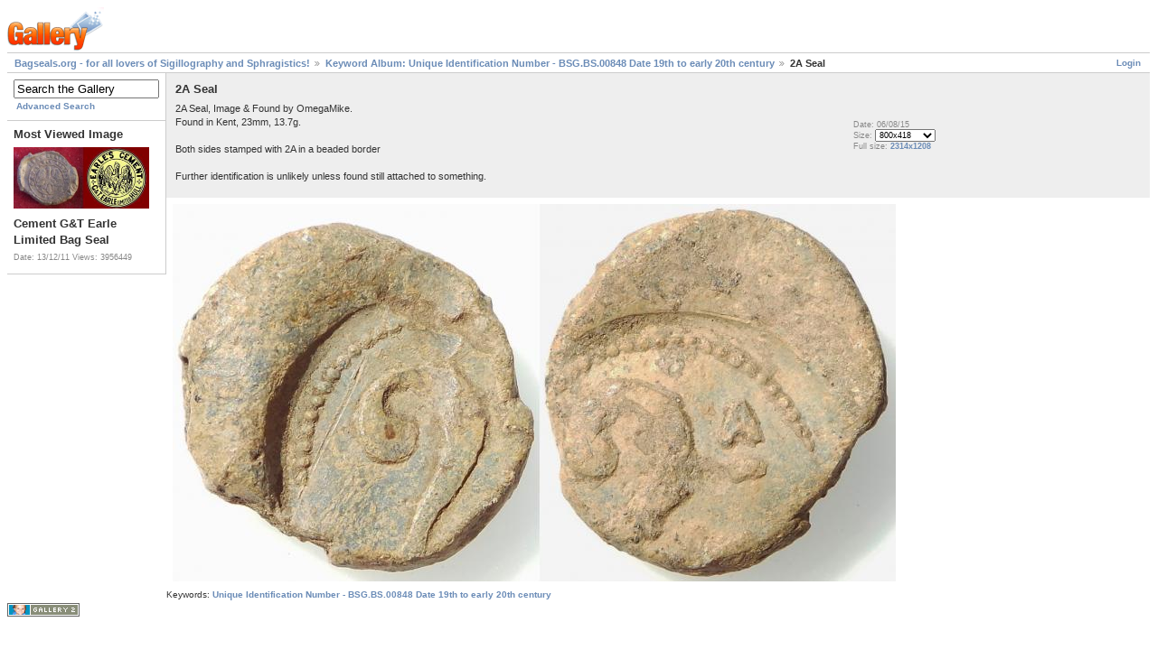

--- FILE ---
content_type: text/html; charset=UTF-8
request_url: http://www.bagseals.org/gallery/main.php?g2_view=keyalbum.KeywordAlbum&g2_keyword=Unique+Identification+Number+-+BSG.BS.00848+Date+19th+to+early+20th+century&g2_itemId=21841&g2_GALLERYSID=1bb2d44dec7d772452c0ccd73ce5c1f5
body_size: 7468
content:
<!DOCTYPE html PUBLIC "-//W3C//DTD XHTML 1.0 Strict//EN" "http://www.w3.org/TR/xhtml1/DTD/xhtml1-strict.dtd">
<html lang="null" xmlns="http://www.w3.org/1999/xhtml">
<head>
<link rel="stylesheet" type="text/css" href="main.php?g2_view=imageframe.CSS&amp;g2_frames=none&amp;g2_GALLERYSID=0fb43577a8b7a47f75e200e10ba6039e"/>

<link rel="stylesheet" type="text/css" href="modules/core/data/gallery.css"/>
<script type="text/javascript" src="http://www.bagseals.org/gallery/main.php?g2_view=core.CombinedJavascript&amp;g2_key=72f66fd85185122f62194932494b0ce5&amp;g2_GALLERYSID=0fb43577a8b7a47f75e200e10ba6039e"></script>
<meta http-equiv="Content-Type" content="text/html; charset=UTF-8"/>
<title>2A Seal</title>
<link rel="stylesheet" type="text/css" href="themes/matrix/theme.css"/>
</head>
<body class="gallery">
<div id="gallery" class="safari">
<div id="gsHeader">
<a href="main.php?g2_GALLERYSID=0fb43577a8b7a47f75e200e10ba6039e"><img src="images/galleryLogo_sm.gif"
width="107" height="48" alt=""/></a>
</div>
<div id="gsNavBar" class="gcBorder1">
<div class="gbSystemLinks">
<span class="block-core-SystemLink">
<a href="main.php?g2_view=core.UserAdmin&amp;g2_subView=core.UserLogin&amp;g2_return=%2Fgallery%2Fmain.php%3Fg2_view%3Dkeyalbum.KeywordAlbum%26g2_keyword%3DUnique%2BIdentification%2BNumber%2B-%2BBSG.BS.00848%2BDate%2B19th%2Bto%2Bearly%2B20th%2Bcentury%26g2_itemId%3D21841%26g2_GALLERYSID%3D0fb43577a8b7a47f75e200e10ba6039e&amp;g2_GALLERYSID=0fb43577a8b7a47f75e200e10ba6039e">Login</a>
</span>



</div>
<div class="gbBreadCrumb">
<div class="block-core-BreadCrumb">
<a href="main.php?g2_GALLERYSID=0fb43577a8b7a47f75e200e10ba6039e" class="BreadCrumb-1">
Bagseals.org - for all lovers of Sigillography and Sphragistics!</a>
<a href="main.php?g2_view=keyalbum.KeywordAlbum&amp;g2_keyword=Unique+Identification+Number+-+BSG.BS.00848+Date+19th+to+early+20th+century&amp;g2_highlightId=21841&amp;g2_GALLERYSID=0fb43577a8b7a47f75e200e10ba6039e" class="BreadCrumb-2">
Keyword Album: Unique Identification Number - BSG.BS.00848 Date 19th to early 20th century</a>
<span class="BreadCrumb-3">
2A Seal</span>
</div>
</div>
</div>
<table width="100%" cellspacing="0" cellpadding="0">
<tr valign="top">
<td id="gsSidebarCol">
<div id="gsSidebar" class="gcBorder1">

<div class="block-search-SearchBlock gbBlock">
<form id="search_SearchBlock" action="main.php?g2_GALLERYSID=0fb43577a8b7a47f75e200e10ba6039e" method="get" onsubmit="return search_SearchBlock_checkForm()">
<div>
<input type="hidden" name="g2_return" value="/gallery/main.php?g2_view=keyalbum.KeywordAlbum&amp;g2_keyword=Unique+Identification+Number+-+BSG.BS.00848+Date+19th+to+early+20th+century&amp;g2_itemId=21841&amp;g2_GALLERYSID=0fb43577a8b7a47f75e200e10ba6039e"/>
<input type="hidden" name="g2_formUrl" value="/gallery/main.php?g2_view=keyalbum.KeywordAlbum&amp;g2_keyword=Unique+Identification+Number+-+BSG.BS.00848+Date+19th+to+early+20th+century&amp;g2_itemId=21841&amp;g2_GALLERYSID=0fb43577a8b7a47f75e200e10ba6039e"/>
<input type="hidden" name="g2_authToken" value="4a967a786e90"/>

<input type="hidden" name="g2_view" value="search.SearchScan"/>
<input type="hidden" name="g2_form[formName]" value="search_SearchBlock"/>
<input type="text" id="searchCriteria" size="18"
name="g2_form[searchCriteria]"
value="Search the Gallery"
onfocus="search_SearchBlock_focus()"
onblur="search_SearchBlock_blur()"
class="textbox"/>
<input type="hidden" name="g2_form[useDefaultSettings]" value="1" />
</div>
<div>
<a href="main.php?g2_view=search.SearchScan&amp;g2_form%5BuseDefaultSettings%5D=1&amp;g2_return=%2Fgallery%2Fmain.php%3Fg2_view%3Dkeyalbum.KeywordAlbum%26g2_keyword%3DUnique%2BIdentification%2BNumber%2B-%2BBSG.BS.00848%2BDate%2B19th%2Bto%2Bearly%2B20th%2Bcentury%26g2_itemId%3D21841%26g2_GALLERYSID%3D0fb43577a8b7a47f75e200e10ba6039e&amp;g2_GALLERYSID=0fb43577a8b7a47f75e200e10ba6039e"
class="gbAdminLink gbLink-search_SearchScan advanced">Advanced Search</a>
</div>
</form>
</div>


<div class="block-imageblock-ImageBlock gbBlock">
<div class="one-image">
<h3> Most Viewed Image </h3>
<a href="main.php?g2_itemId=3523&amp;g2_GALLERYSID=0fb43577a8b7a47f75e200e10ba6039e">

<img src="main.php?g2_view=core.DownloadItem&amp;g2_itemId=3525&amp;g2_serialNumber=5&amp;g2_GALLERYSID=0fb43577a8b7a47f75e200e10ba6039e" width="150" height="68" class="giThumbnail" alt="Cement G&T Earle Limited Bag Seal"/>
 </a> <h4 class="giDescription">
Cement G&T Earle Limited Bag Seal
</h4>
<p class="giInfo">
<span class="summary">
Date: 13/12/11
</span>
<span class="summary">
Views: 3956449
</span>
</p>
</div>
</div>

</div>
</td>
<td>
<div id="gsContent">
<div class="gbBlock gcBackground1">
<table width="100%">
<tr>
<td>
<h2> 2A Seal </h2>
<p class="giDescription">
2A Seal, Image &amp; Found by OmegaMike.<br />
Found in Kent, 23mm, 13.7g.<br />
<br />
Both sides stamped with 2A in a beaded border<br />
<br />
Further identification is unlikely unless found still attached to something.
</p>
</td>
<td style="width: 30%">
<div class="block-core-ItemInfo giInfo">
<div class="date summary">
Date: 06/08/15
</div>
</div>
<div class="block-core-PhotoSizes giInfo">
Size: 
<select onchange="if (this.value) { newLocation = this.value; this.options[0].selected = true; location.href= newLocation; }">
<option value="main.php?g2_view=keyalbum.KeywordAlbum&amp;g2_keyword=Unique+Identification+Number+-+BSG.BS.00848+Date+19th+to+early+20th+century&amp;g2_itemId=21841&amp;g2_imageViewsIndex=0&amp;g2_GALLERYSID=0fb43577a8b7a47f75e200e10ba6039e" selected="selected">
800x418
</option>
<option value="main.php?g2_view=keyalbum.KeywordAlbum&amp;g2_keyword=Unique+Identification+Number+-+BSG.BS.00848+Date+19th+to+early+20th+century&amp;g2_itemId=21841&amp;g2_imageViewsIndex=1&amp;g2_GALLERYSID=0fb43577a8b7a47f75e200e10ba6039e">
2314x1208
</option>
</select>
<br/>
Full size: 
<a href="main.php?g2_view=keyalbum.KeywordAlbum&amp;g2_keyword=Unique+Identification+Number+-+BSG.BS.00848+Date+19th+to+early+20th+century&amp;g2_itemId=21841&amp;g2_imageViewsIndex=1&amp;g2_GALLERYSID=0fb43577a8b7a47f75e200e10ba6039e">
2314x1208

</a>
<br/>
</div>
</td>
</tr>
</table>
</div>
<div id="gsImageView" class="gbBlock">

<a href="main.php?g2_view=keyalbum.KeywordAlbum&amp;g2_keyword=Unique+Identification+Number+-+BSG.BS.00848+Date+19th+to+early+20th+century&amp;g2_itemId=21841&amp;g2_imageViewsIndex=1&amp;g2_GALLERYSID=0fb43577a8b7a47f75e200e10ba6039e">
<img src="main.php?g2_view=core.DownloadItem&amp;g2_itemId=21842&amp;g2_serialNumber=5&amp;g2_GALLERYSID=0fb43577a8b7a47f75e200e10ba6039e" width="800" height="418" id="IFid1" class="ImageFrame_none" alt="2A Seal"/>
</a>

</div>
   
<div class="block-keyalbum-KeywordLinks">
Keywords:
<a href="main.php?g2_view=keyalbum.KeywordAlbum&amp;g2_keyword=Unique+Identification+Number+-+BSG.BS.00848+Date+19th+to+early+20th+century&amp;g2_highlightId=21841&amp;g2_GALLERYSID=0fb43577a8b7a47f75e200e10ba6039e">Unique Identification Number - BSG.BS.00848 Date 19th to early 20th century</a>
</div>


  

</div>
</td>
</tr>
</table>
<div id="gsFooter">

<a href="http://gallery.sourceforge.net"><img src="images/gallery.gif" alt="Powered by Gallery v2.3" title="Powered by Gallery v2.3" style="border-style: none" width="80" height="15"/></a>


</div>
  </div>
<script type="text/javascript">
// <![CDATA[
search_SearchBlock_init('Search the Gallery', 'Please enter a search term.', 'Searching in progress, please wait!');
// ]]>
</script>


</body>
</html>